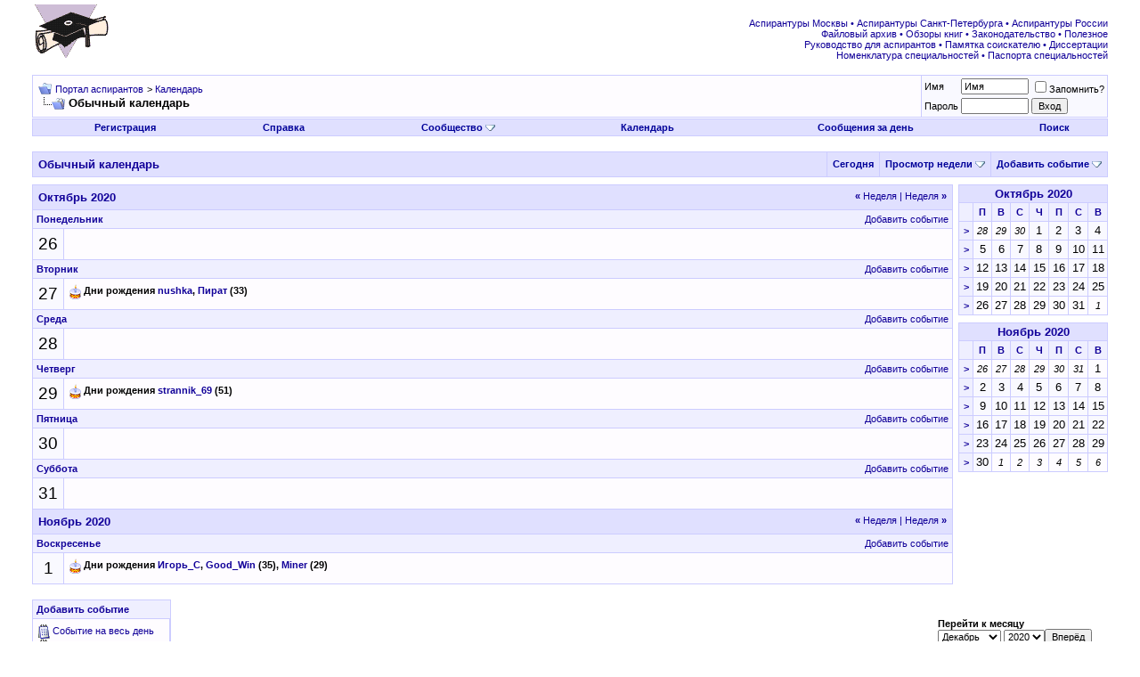

--- FILE ---
content_type: text/html; charset=UTF-8
request_url: http://www.aspirantura.spb.ru/forum/calendar.php?s=ab58a620c9f75a971bdfea5793d23160&c=1&week=1603670400&do=displayweek&month=11
body_size: 7498
content:
<!DOCTYPE html PUBLIC "-//W3C//DTD XHTML 1.0 Transitional//EN" "http://www.w3.org/TR/xhtml1/DTD/xhtml1-transitional.dtd">
<html xmlns="http://www.w3.org/1999/xhtml" dir="ltr" lang="ru">
<head>
<meta http-equiv="Content-Type" content="text/html; charset=UTF-8" />
<meta name="generator" content="vBulletin 3.8.8" />

<meta name="keywords" content="аспирантура аспирант диссертация соискатель ученая степень защита кандидат наук вак" />
<meta name="description" content="Портал аспирантов, помощь обучающимся в аспирантуре в процессе подготовки и защиты диссертации" />


<!-- CSS Stylesheet -->
<style type="text/css" id="vbulletin_css">
/**
* vBulletin 3.8.8 CSS
* Style: 'Обычный стиль'; Style ID: 1
*/
@import url("clientscript/vbulletin_css/style-8d75a1ea-00001.css");
</style>
<link rel="stylesheet" type="text/css" href="clientscript/vbulletin_important.css?v=388" />


<!-- / CSS Stylesheet -->

<script type="text/javascript" src="clientscript/yui/yahoo-dom-event/yahoo-dom-event.js?v=388"></script>
<script type="text/javascript" src="clientscript/yui/connection/connection-min.js?v=388"></script>
<script type="text/javascript">
<!--
var SESSIONURL = "s=12ab4867fa9b1bcd4416bb9bd586bbbc&";
var SECURITYTOKEN = "guest";
var IMGDIR_MISC = "images/misc";
var vb_disable_ajax = parseInt("0", 10);
// -->
</script>
<script type="text/javascript" src="clientscript/vbulletin_global.js?v=388"></script>
<script type="text/javascript" src="clientscript/vbulletin_menu.js?v=388"></script>


<title>Портал аспирантов - Календарь</title>
</head>
<body>
<!-- logo -->
<a name="top"></a>
<table border="0" width="100%" cellpadding="0" cellspacing="0" align="center">
<tr>
	<td align="left"><a href="index.php?s=12ab4867fa9b1bcd4416bb9bd586bbbc"><img src="images/misc/logo.gif" border="0" alt="Портал аспирантов" /></a></td>
	<td align="right">
<!-- forum_468_60 -->
<div id='div-gpt-ad-1378076981369-0' style='width:468px; height:60px;'>
<script type='text/javascript'>
googletag.cmd.push(function() { googletag.display('div-gpt-ad-1378076981369-0'); });
</script>
</div>
 </td>
	<td align="right" valign="bottom" id="header_right_cell">
		&nbsp;

<div class="smallfont">
<font color="#110099">
<a target="_blank" href="http://www.aspirantura.spb.ru/other/asp_moscow.html">Аспирантуры Москвы</a> • 
<a target="_blank" href="http://www.aspirantura.spb.ru/other/asp_piter.html">Аспирантуры Санкт-Петербурга</a> • 
<a target="_blank" href="http://www.aspirantura.spb.ru/other/asp_russia.html">Аспирантуры России</a><br>

<a target="_blank" href="http://www.aspirantura.spb.ru/other/filearchive.html">Файловый архив</a> • 
<a target="_blank" href="http://www.aspirantura.spb.ru/other/books.html">Обзоры книг</a> • 
<a target="_blank" href="http://www.aspirantura.spb.ru/other/zakons.html">Законодательство</a> • 
<a target="_blank" href="http://www.aspirantura.spb.ru/other/polez.html">Полезное</a><br>

<a target="_blank" href="http://www.aspirantura.spb.ru/rukvo/vveden.html">Руководство для аспирантов</a> • 
<a target="_blank" href="http://www.aspirantura.spb.ru/pamiatka/index.html">Памятка соискателю</a> • 
<a target="_blank" href="http://www.aspirantura.spb.ru/other/dissers.html">Диссертации</a><br>

<a target="_blank" href="http://www.aspirantura.spb.ru/other/spec.html">Номенклатура специальностей</a> • 
<a target="_blank" href="http://www.aspirantura.spb.ru/pasport/index.html">Паспорта специальностей</a>
</font>
</div>
	</td>
	<td width="26" align="right">
	</td>
</tr>
</table>
<!-- /logo -->

<!-- content table -->
<!-- open content container -->

<div align="center">
	<div class="page" style="width:100%; text-align:left">
		<div style="padding:0px 25px 0px 25px" align="left">





<br />

<!-- breadcrumb, login, pm info -->
<table class="tborder" cellpadding="6" cellspacing="1" border="0" width="100%" align="center">
<tr>
	<td class="alt1" width="100%">
		
			<table cellpadding="0" cellspacing="0" border="0">
			<tr valign="bottom">
				<td><a href="#" onclick="history.back(1); return false;"><img src="images/misc/navbits_start.gif" alt="Вернуться" border="0" /></a></td>
				<td>&nbsp;</td>
				<td width="100%"><span class="navbar"><a href="index.php?s=12ab4867fa9b1bcd4416bb9bd586bbbc" accesskey="1">Портал аспирантов</a></span> 
	<span class="navbar">&gt; <a href="calendar.php?s=12ab4867fa9b1bcd4416bb9bd586bbbc">Календарь</a></span>

</td>
			</tr>
			<tr>
				<td class="navbar" style="font-size:10pt; padding-top:1px" colspan="3"><a href="/forum/calendar.php?s=ab58a620c9f75a971bdfea5793d23160&amp;c=1&amp;week=1603670400&amp;do=displayweek&amp;month=11"><img class="inlineimg" src="images/misc/navbits_finallink_ltr.gif" alt="Перезагрузить страницу" border="0" /></a> <strong>
	Обычный календарь

</strong></td>
			</tr>
			</table>
		
	</td>

	<td class="alt2" nowrap="nowrap" style="padding:0px">
		<!-- login form -->
		<form action="login.php?do=login" method="post" onsubmit="md5hash(vb_login_password, vb_login_md5password, vb_login_md5password_utf, 0)">
		<script type="text/javascript" src="clientscript/vbulletin_md5.js?v=388"></script>
		<table cellpadding="0" cellspacing="3" border="0">
		<tr>
			<td class="smallfont" style="white-space: nowrap;"><label for="navbar_username">Имя</label></td>
			<td><input type="text" class="bginput" style="font-size: 11px" name="vb_login_username" id="navbar_username" size="10" accesskey="u" tabindex="101" value="Имя" onfocus="if (this.value == 'Имя') this.value = '';" /></td>
			<td class="smallfont" nowrap="nowrap"><label for="cb_cookieuser_navbar"><input type="checkbox" name="cookieuser" value="1" tabindex="103" id="cb_cookieuser_navbar" accesskey="c" />Запомнить?</label></td>
		</tr>
		<tr>
			<td class="smallfont"><label for="navbar_password">Пароль</label></td>
			<td><input type="password" class="bginput" style="font-size: 11px" name="vb_login_password" id="navbar_password" size="10" tabindex="102" /></td>
			<td><input type="submit" class="button" value="Вход" tabindex="104" title="Введите ваше имя пользователя и пароль, чтобы войти, или нажмите кнопку 'Регистрация', чтобы зарегистрироваться." accesskey="s" /></td>
		</tr>
		</table>
		<input type="hidden" name="s" value="12ab4867fa9b1bcd4416bb9bd586bbbc" />
		<input type="hidden" name="securitytoken" value="guest" />
		<input type="hidden" name="do" value="login" />
		<input type="hidden" name="vb_login_md5password" />
		<input type="hidden" name="vb_login_md5password_utf" />
		</form>
		<!-- / login form -->
	</td>

</tr>
</table>
<!-- / breadcrumb, login, pm info -->

<!-- nav buttons bar -->
<div class="tborder" style="padding:1px; border-top-width:0px">
	<table cellpadding="0" cellspacing="0" border="0" width="100%" align="center">
	<tr align="center">
		
		
			<td class="vbmenu_control"><a href="register.php?s=12ab4867fa9b1bcd4416bb9bd586bbbc" rel="nofollow">Регистрация</a></td>
		
		
		<td class="vbmenu_control"><a rel="help" href="faq.php?s=12ab4867fa9b1bcd4416bb9bd586bbbc" accesskey="5">Справка</a></td>
		
			<td class="vbmenu_control"><a id="community" href="/forum/calendar.php?c=1&amp;week=1603670400&amp;do=displayweek&amp;month=11&amp;nojs=1#community" rel="nofollow" accesskey="6">Сообщество</a> <script type="text/javascript"> vbmenu_register("community"); </script></td>
		
		<td class="vbmenu_control"><a href="calendar.php?s=12ab4867fa9b1bcd4416bb9bd586bbbc">Календарь</a></td>
		
			
				
				<td class="vbmenu_control"><a href="search.php?s=12ab4867fa9b1bcd4416bb9bd586bbbc&amp;do=getdaily" accesskey="2">Сообщения за день</a></td>
				
				<td class="vbmenu_control"><a id="navbar_search" href="search.php?s=12ab4867fa9b1bcd4416bb9bd586bbbc" accesskey="4" rel="nofollow">Поиск</a> </td>
			
			
		
		
		
		</tr>
	</table>
</div>
<!-- / nav buttons bar -->

<br />






<!-- NAVBAR POPUP MENUS -->

	
	<!-- community link menu -->
	<div class="vbmenu_popup" id="community_menu" style="display:none;margin-top:3px" align="left">
		<table cellpadding="4" cellspacing="1" border="0">
		<tr><td class="thead">Ссылки сообщества</td></tr>
		
		
					<tr><td class="vbmenu_option"><a href="group.php?s=12ab4867fa9b1bcd4416bb9bd586bbbc">Социальные группы</a></td></tr>
		
		
					<tr><td class="vbmenu_option"><a href="album.php?s=12ab4867fa9b1bcd4416bb9bd586bbbc">Изображения и альбомы</a></td></tr>
		
		
		
		
		</table>
	</div>
	<!-- / community link menu -->
	
	
	
	<!-- header quick search form -->
	<div class="vbmenu_popup" id="navbar_search_menu" style="display:none;margin-top:3px" align="left">
		<table cellpadding="4" cellspacing="1" border="0">
		<tr>
			<td class="thead">Поиск по форуму</td>
		</tr>
		<tr>
			<td class="vbmenu_option" title="nohilite">
				<form action="search.php?do=process" method="post">

					<input type="hidden" name="do" value="process" />
					<input type="hidden" name="quicksearch" value="1" />
					<input type="hidden" name="childforums" value="1" />
					<input type="hidden" name="exactname" value="1" />
					<input type="hidden" name="s" value="12ab4867fa9b1bcd4416bb9bd586bbbc" />
					<input type="hidden" name="securitytoken" value="guest" />
					<div><input type="text" class="bginput" name="query" size="25" tabindex="1001" /><input type="submit" class="button" value="Вперёд" tabindex="1004" /></div>
					<div style="margin-top:6px">
						<label for="rb_nb_sp0"><input type="radio" name="showposts" value="0" id="rb_nb_sp0" tabindex="1002" checked="checked" />Отобразить темы</label>
						&nbsp;
						<label for="rb_nb_sp1"><input type="radio" name="showposts" value="1" id="rb_nb_sp1" tabindex="1003" />Отображать сообщения</label>
					</div>
				</form>
			</td>
		</tr>
		
		<tr>
			<td class="vbmenu_option"><a href="search.php?s=12ab4867fa9b1bcd4416bb9bd586bbbc" accesskey="4" rel="nofollow">Расширенный поиск</a></td>
		</tr>

        <tr>
            <td class="thead">Альтернативный поиск по форуму</td>
        </tr>

<!-- Google Search ------------------>
        <tr>
<td class="vbmenu_option" title="nohilite">
<form action="http://www.aspirantura.spb.ru/other/resultf.html" id="cse-search-box">
  <div>
    <input type="hidden" name="cx" value="011387456780130850132:d0jyiz2mmcq" />
    <input type="hidden" name="cof" value="FORID:11" />
    <input type="hidden" name="ie" value="windows-1251" />
    <input type="text" name="q" size="31" />
    <input type="submit" name="sa" value="Поиск" />
  </div>
</form>

<script type="text/javascript" src="http://www.google.com/coop/cse/brand?form=cse-search-box&lang=ru"></script>
</td>
        </tr>
<!-- Google Search ------------------>

		
		</table>
	</div>
	<!-- / header quick search form -->
	
	
	
<!-- / NAVBAR POPUP MENUS -->

<!-- PAGENAV POPUP -->
	<div class="vbmenu_popup" id="pagenav_menu" style="display:none">
		<table cellpadding="4" cellspacing="1" border="0">
		<tr>
			<td class="thead" nowrap="nowrap">К странице...</td>
		</tr>
		<tr>
			<td class="vbmenu_option" title="nohilite">
			<form action="index.php" method="get" onsubmit="return this.gotopage()" id="pagenav_form">
				<input type="text" class="bginput" id="pagenav_itxt" style="font-size:11px" size="4" />
				<input type="button" class="button" id="pagenav_ibtn" value="Вперёд" />
			</form>
			</td>
		</tr>
		</table>
	</div>
<!-- / PAGENAV POPUP -->






<div style="padding:0px 0px 6px 0px">

	<table class="tborder" cellpadding="6" cellspacing="1" border="0" width="100%" align="center">
	<tr>
		<td class="tcat" width="100%">Обычный календарь</td>

		
			<td class="vbmenu_control"><a href="calendar.php?s=12ab4867fa9b1bcd4416bb9bd586bbbc&amp;c=1&amp;month=1&amp;year=2026">Сегодня</a></td>
			<td class="vbmenu_control" id="cal_mode">
				
					<a href="/forum/calendar.php?c=1&amp;week=1603670400&amp;do=displayweek&amp;month=11&amp;nojs=1#goto_viewtype">Просмотр недели</a>
				
				
				
				<script type="text/javascript"> vbmenu_register("cal_mode"); </script>
			</td>
			<td class="vbmenu_control" id="add_event"><a href="#goto_newevent">Добавить событие</a> <script type="text/javascript"> vbmenu_register("add_event"); </script></td>
		

	</tr>
	</table>

	

</div>


<!-- popup menus -->

<!-- mode menu -->
<div class="vbmenu_popup" id="cal_mode_menu" style="display:none">
	<table cellpadding="4" cellspacing="1" border="0">
	<tr>
		<td class="thead">Режим календаря</td>
	</tr>
	<tr>
		
			<td class="vbmenu_option" title="nohilite">
				<img class="inlineimg" src="images/misc/calendar_icon.gif" alt="Просмотр недели" border="0" />
				<strong>Просмотр недели</strong>
			</td>
		
	</tr>
	<tr>
		
			<td class="vbmenu_option">
				<img class="inlineimg" src="images/misc/calendar_icon.gif" alt="Просмотр месяца" border="0" />
				<a href="calendar.php?s=12ab4867fa9b1bcd4416bb9bd586bbbc&amp;c=1&amp;do=displaymonth">Просмотр месяца</a>
			</td>
		
	</tr>
	<tr>
		
			<td class="vbmenu_option">
				<img class="inlineimg" src="images/misc/calendar_icon.gif" alt="Просмотр года" border="0" />
				<a href="calendar.php?s=12ab4867fa9b1bcd4416bb9bd586bbbc&amp;c=1&amp;do=displayyear&amp;year=">Просмотр года</a>
			</td>
		
	</tr>
	</table>
</div>
<!-- / mode menu -->

<!-- add event menu -->
<div class="vbmenu_popup" id="add_event_menu" style="display:none">
	<table cellpadding="4" cellspacing="1" border="0">
	<tr>
		<td class="thead">Добавить событие</td>
	</tr>
	<tr>
		<td class="vbmenu_option">
			<img class="inlineimg" src="images/misc/calendar_icon.gif" alt="Событие на весь день" border="0" />
			<a href="calendar.php?s=12ab4867fa9b1bcd4416bb9bd586bbbc&amp;do=add&amp;type=single&amp;c=1">Событие на весь день</a>
		</td>
	</tr>
	<tr>
		<td class="vbmenu_option">
			<img class="inlineimg" src="images/misc/calendar_icon.gif" alt="Событие на период" border="0" />
			<a href="calendar.php?s=12ab4867fa9b1bcd4416bb9bd586bbbc&amp;do=add&amp;c=1">Событие на период</a>
		</td>
	</tr>
	<tr>
		<td class="vbmenu_option">
			<img class="inlineimg" src="images/misc/calendar_icon.gif" alt="Периодическое событие" border="0" />
			<a href="calendar.php?s=12ab4867fa9b1bcd4416bb9bd586bbbc&amp;do=add&amp;type=recur&amp;c=1">Периодическое событие</a>
		</td>
	</tr>
	</table>
</div>
<!-- / add event menu -->

<!-- / popup menus -->

















		</div>
	</div>
</div>

<!-- / close content container -->
<!-- open content container -->

<div align="center">
	<div class="page" style="width:100%; text-align:left">
		<div style="padding:0px 25px 0px 25px" align="left">


<table cellpadding="0" cellspacing="0" border="0" width="100%">
<tr valign="top">
	<td width="100%">

		<table class="tborder" cellpadding="6" cellspacing="1" border="0" width="100%" align="center">
		
<tr>
	<td class="tcat" colspan="2">
		<span style="float:right" class="smallfont">
			<a href="calendar.php?s=12ab4867fa9b1bcd4416bb9bd586bbbc&amp;c=1&amp;week=1603065600"><strong>&laquo;</strong> Неделя</a>
			|
			<a href="calendar.php?s=12ab4867fa9b1bcd4416bb9bd586bbbc&amp;c=1&amp;week=1604275200">Неделя <strong>&raquo;</strong></a>
		</span>
		Октябрь 2020
	</td>
</tr>

<tr>
	<td class="thead" colspan="2">
		<a style="float:right; font-weight:normal" href="calendar.php?s=12ab4867fa9b1bcd4416bb9bd586bbbc&amp;do=add&amp;c=1&amp;day=2020-10-26">Добавить событие</a>
		Понедельник
	</td>
</tr>
<tr valign="top">
	<td class="alt2" align="center"><span style="font-size:14pt">
		
			26
		
	</span></td>
	
		<td class="alt1" width="100%" title="Октябрь 26 2020">
	
		
		
		&nbsp;
	</td>
</tr>
<tr>
	<td class="thead" colspan="2">
		<a style="float:right; font-weight:normal" href="calendar.php?s=12ab4867fa9b1bcd4416bb9bd586bbbc&amp;do=add&amp;c=1&amp;day=2020-10-27">Добавить событие</a>
		Вторник
	</td>
</tr>
<tr valign="top">
	<td class="alt2" align="center"><span style="font-size:14pt">
		
			27
		
	</span></td>
	
		<td class="alt1" width="100%" title="Октябрь 27 2020">
	
		
		
			<div class="smallfont">
				<img class="inlineimg" src="images/misc/birthday_small.gif" alt="" />
				<strong>Дни рождения  <a href="member.php?s=12ab4867fa9b1bcd4416bb9bd586bbbc&amp;u=26863">nushka</a>, <a href="member.php?s=12ab4867fa9b1bcd4416bb9bd586bbbc&amp;u=10023">Пират</a> (33)</strong>
			</div>
		
		
	</td>
</tr>
<tr>
	<td class="thead" colspan="2">
		<a style="float:right; font-weight:normal" href="calendar.php?s=12ab4867fa9b1bcd4416bb9bd586bbbc&amp;do=add&amp;c=1&amp;day=2020-10-28">Добавить событие</a>
		Среда
	</td>
</tr>
<tr valign="top">
	<td class="alt2" align="center"><span style="font-size:14pt">
		
			28
		
	</span></td>
	
		<td class="alt1" width="100%" title="Октябрь 28 2020">
	
		
		
		&nbsp;
	</td>
</tr>
<tr>
	<td class="thead" colspan="2">
		<a style="float:right; font-weight:normal" href="calendar.php?s=12ab4867fa9b1bcd4416bb9bd586bbbc&amp;do=add&amp;c=1&amp;day=2020-10-29">Добавить событие</a>
		Четверг
	</td>
</tr>
<tr valign="top">
	<td class="alt2" align="center"><span style="font-size:14pt">
		
			29
		
	</span></td>
	
		<td class="alt1" width="100%" title="Октябрь 29 2020">
	
		
		
			<div class="smallfont">
				<img class="inlineimg" src="images/misc/birthday_small.gif" alt="" />
				<strong>Дни рождения  <a href="member.php?s=12ab4867fa9b1bcd4416bb9bd586bbbc&amp;u=20863">strannik_69</a> (51)</strong>
			</div>
		
		
	</td>
</tr>
<tr>
	<td class="thead" colspan="2">
		<a style="float:right; font-weight:normal" href="calendar.php?s=12ab4867fa9b1bcd4416bb9bd586bbbc&amp;do=add&amp;c=1&amp;day=2020-10-30">Добавить событие</a>
		Пятница
	</td>
</tr>
<tr valign="top">
	<td class="alt2" align="center"><span style="font-size:14pt">
		
			30
		
	</span></td>
	
		<td class="alt1" width="100%" title="Октябрь 30 2020">
	
		
		
		&nbsp;
	</td>
</tr>
<tr>
	<td class="thead" colspan="2">
		<a style="float:right; font-weight:normal" href="calendar.php?s=12ab4867fa9b1bcd4416bb9bd586bbbc&amp;do=add&amp;c=1&amp;day=2020-10-31">Добавить событие</a>
		Суббота
	</td>
</tr>
<tr valign="top">
	<td class="alt2" align="center"><span style="font-size:14pt">
		
			31
		
	</span></td>
	
		<td class="alt1" width="100%" title="Октябрь 31 2020">
	
		
		
		&nbsp;
	</td>
</tr>
<tr>
	<td class="tcat" colspan="2">
		<span style="float:right" class="smallfont">
			<a href="calendar.php?s=12ab4867fa9b1bcd4416bb9bd586bbbc&amp;c=1&amp;week=1603065600"><strong>&laquo;</strong> Неделя</a>
			|
			<a href="calendar.php?s=12ab4867fa9b1bcd4416bb9bd586bbbc&amp;c=1&amp;week=1604275200">Неделя <strong>&raquo;</strong></a>
		</span>
		Ноябрь 2020
	</td>
</tr>

<tr>
	<td class="thead" colspan="2">
		<a style="float:right; font-weight:normal" href="calendar.php?s=12ab4867fa9b1bcd4416bb9bd586bbbc&amp;do=add&amp;c=1&amp;day=2020-11-1">Добавить событие</a>
		Воскресенье
	</td>
</tr>
<tr valign="top">
	<td class="alt2" align="center"><span style="font-size:14pt">
		
			1
		
	</span></td>
	
		<td class="alt1" width="100%" title="Ноябрь 1 2020">
	
		
		
			<div class="smallfont">
				<img class="inlineimg" src="images/misc/birthday_small.gif" alt="" />
				<strong>Дни рождения  <a href="member.php?s=12ab4867fa9b1bcd4416bb9bd586bbbc&amp;u=8900">Игорь_С</a>, <a href="member.php?s=12ab4867fa9b1bcd4416bb9bd586bbbc&amp;u=4960">Good_Win</a> (35), <a href="member.php?s=12ab4867fa9b1bcd4416bb9bd586bbbc&amp;u=13352">Miner</a> (29)</strong>
			</div>
		
		
	</td>
</tr>
		</table>

	</td>
	<td width="6">&nbsp;</td>
	<td>

		<table class="tborder" cellpadding="2" cellspacing="1" border="0" width="170" style="margin-bottom:6px">
		<tr>
	<td class="tcat" colspan="8" align="center"><a href="calendar.php?s=12ab4867fa9b1bcd4416bb9bd586bbbc&amp;month=10&amp;year=2020&amp;c=1&amp;do=displaymonth">Октябрь 2020</a></td>
</tr>
<tr align="center">
	<td class="thead">&nbsp;</td>
	<td class="thead">П</td>
	<td class="thead">В</td>
	<td class="thead">С</td>
	<td class="thead">Ч</td>
	<td class="thead">П</td>
	<td class="thead">С</td>
	<td class="thead">В</td>
</tr>
<tr align="center">
	<td class="thead"><a href="calendar.php?s=12ab4867fa9b1bcd4416bb9bd586bbbc&amp;c=1&amp;week=1601251200&amp;do=displayweek&amp;month=10" title="Посмотреть эту неделю подробно" style="font-family:arial,sans-serif; text-decoration:none">&gt;</a></td>
	<!-- a single day from another month on the small calendars -->
<td class="alt1"><span class="smallfont"><em>28</em></span></td><!-- a single day from another month on the small calendars -->
<td class="alt1"><span class="smallfont"><em>29</em></span></td><!-- a single day from another month on the small calendars -->
<td class="alt1"><span class="smallfont"><em>30</em></span></td><!-- a single day on the small calendars -->
<td class="alt2">
	
		1
	
</td>
<!-- a single day on the small calendars -->
<td class="alt2">
	
		2
	
</td>
<!-- a single day on the small calendars -->
<td class="alt2">
	
		3
	
</td>
<!-- a single day on the small calendars -->
<td class="alt2">
	
		4
	
</td>

</tr>
<tr align="center">
	<td class="thead"><a href="calendar.php?s=12ab4867fa9b1bcd4416bb9bd586bbbc&amp;c=1&amp;week=1601856000&amp;do=displayweek&amp;month=10" title="Посмотреть эту неделю подробно" style="font-family:arial,sans-serif; text-decoration:none">&gt;</a></td>
	<!-- a single day on the small calendars -->
<td class="alt2">
	
		5
	
</td>
<!-- a single day on the small calendars -->
<td class="alt2">
	
		6
	
</td>
<!-- a single day on the small calendars -->
<td class="alt2">
	
		7
	
</td>
<!-- a single day on the small calendars -->
<td class="alt2">
	
		8
	
</td>
<!-- a single day on the small calendars -->
<td class="alt2">
	
		9
	
</td>
<!-- a single day on the small calendars -->
<td class="alt2">
	
		10
	
</td>
<!-- a single day on the small calendars -->
<td class="alt2">
	
		11
	
</td>

</tr>
<tr align="center">
	<td class="thead"><a href="calendar.php?s=12ab4867fa9b1bcd4416bb9bd586bbbc&amp;c=1&amp;week=1602460800&amp;do=displayweek&amp;month=10" title="Посмотреть эту неделю подробно" style="font-family:arial,sans-serif; text-decoration:none">&gt;</a></td>
	<!-- a single day on the small calendars -->
<td class="alt2">
	
		12
	
</td>
<!-- a single day on the small calendars -->
<td class="alt2">
	
		13
	
</td>
<!-- a single day on the small calendars -->
<td class="alt2">
	
		14
	
</td>
<!-- a single day on the small calendars -->
<td class="alt2">
	
		15
	
</td>
<!-- a single day on the small calendars -->
<td class="alt2">
	
		16
	
</td>
<!-- a single day on the small calendars -->
<td class="alt2">
	
		17
	
</td>
<!-- a single day on the small calendars -->
<td class="alt2">
	
		18
	
</td>

</tr>
<tr align="center">
	<td class="thead"><a href="calendar.php?s=12ab4867fa9b1bcd4416bb9bd586bbbc&amp;c=1&amp;week=1603065600&amp;do=displayweek&amp;month=10" title="Посмотреть эту неделю подробно" style="font-family:arial,sans-serif; text-decoration:none">&gt;</a></td>
	<!-- a single day on the small calendars -->
<td class="alt2">
	
		19
	
</td>
<!-- a single day on the small calendars -->
<td class="alt2">
	
		20
	
</td>
<!-- a single day on the small calendars -->
<td class="alt2">
	
		21
	
</td>
<!-- a single day on the small calendars -->
<td class="alt2">
	
		22
	
</td>
<!-- a single day on the small calendars -->
<td class="alt2">
	
		23
	
</td>
<!-- a single day on the small calendars -->
<td class="alt2">
	
		24
	
</td>
<!-- a single day on the small calendars -->
<td class="alt2">
	
		25
	
</td>

</tr>
<tr align="center">
	<td class="thead"><a href="calendar.php?s=12ab4867fa9b1bcd4416bb9bd586bbbc&amp;c=1&amp;week=1603670400&amp;do=displayweek&amp;month=11" title="Посмотреть эту неделю подробно" style="font-family:arial,sans-serif; text-decoration:none">&gt;</a></td>
	<!-- a single day on the small calendars -->
<td class="alt1">
	
		26
	
</td>
<!-- a single day on the small calendars -->
<td class="alt1">
	
		27
	
</td>
<!-- a single day on the small calendars -->
<td class="alt1">
	
		28
	
</td>
<!-- a single day on the small calendars -->
<td class="alt1">
	
		29
	
</td>
<!-- a single day on the small calendars -->
<td class="alt1">
	
		30
	
</td>
<!-- a single day on the small calendars -->
<td class="alt1">
	
		31
	
</td>
<!-- a single day from another month on the small calendars -->
<td class="alt1"><span class="smallfont"><em>1</em></span></td>
</tr>


		</table>

		
		<table class="tborder" cellpadding="2" cellspacing="1" border="0" width="170">
		<tr>
	<td class="tcat" colspan="8" align="center"><a href="calendar.php?s=12ab4867fa9b1bcd4416bb9bd586bbbc&amp;month=11&amp;year=2020&amp;c=1&amp;do=displaymonth">Ноябрь 2020</a></td>
</tr>
<tr align="center">
	<td class="thead">&nbsp;</td>
	<td class="thead">П</td>
	<td class="thead">В</td>
	<td class="thead">С</td>
	<td class="thead">Ч</td>
	<td class="thead">П</td>
	<td class="thead">С</td>
	<td class="thead">В</td>
</tr>
<tr align="center">
	<td class="thead"><a href="calendar.php?s=12ab4867fa9b1bcd4416bb9bd586bbbc&amp;c=1&amp;week=1603670400&amp;do=displayweek&amp;month=11" title="Посмотреть эту неделю подробно" style="font-family:arial,sans-serif; text-decoration:none">&gt;</a></td>
	<!-- a single day from another month on the small calendars -->
<td class="alt1"><span class="smallfont"><em>26</em></span></td><!-- a single day from another month on the small calendars -->
<td class="alt1"><span class="smallfont"><em>27</em></span></td><!-- a single day from another month on the small calendars -->
<td class="alt1"><span class="smallfont"><em>28</em></span></td><!-- a single day from another month on the small calendars -->
<td class="alt1"><span class="smallfont"><em>29</em></span></td><!-- a single day from another month on the small calendars -->
<td class="alt1"><span class="smallfont"><em>30</em></span></td><!-- a single day from another month on the small calendars -->
<td class="alt1"><span class="smallfont"><em>31</em></span></td><!-- a single day on the small calendars -->
<td class="alt1">
	
		1
	
</td>

</tr>
<tr align="center">
	<td class="thead"><a href="calendar.php?s=12ab4867fa9b1bcd4416bb9bd586bbbc&amp;c=1&amp;week=1604275200&amp;do=displayweek&amp;month=11" title="Посмотреть эту неделю подробно" style="font-family:arial,sans-serif; text-decoration:none">&gt;</a></td>
	<!-- a single day on the small calendars -->
<td class="alt2">
	
		2
	
</td>
<!-- a single day on the small calendars -->
<td class="alt2">
	
		3
	
</td>
<!-- a single day on the small calendars -->
<td class="alt2">
	
		4
	
</td>
<!-- a single day on the small calendars -->
<td class="alt2">
	
		5
	
</td>
<!-- a single day on the small calendars -->
<td class="alt2">
	
		6
	
</td>
<!-- a single day on the small calendars -->
<td class="alt2">
	
		7
	
</td>
<!-- a single day on the small calendars -->
<td class="alt2">
	
		8
	
</td>

</tr>
<tr align="center">
	<td class="thead"><a href="calendar.php?s=12ab4867fa9b1bcd4416bb9bd586bbbc&amp;c=1&amp;week=1604880000&amp;do=displayweek&amp;month=11" title="Посмотреть эту неделю подробно" style="font-family:arial,sans-serif; text-decoration:none">&gt;</a></td>
	<!-- a single day on the small calendars -->
<td class="alt2">
	
		9
	
</td>
<!-- a single day on the small calendars -->
<td class="alt2">
	
		10
	
</td>
<!-- a single day on the small calendars -->
<td class="alt2">
	
		11
	
</td>
<!-- a single day on the small calendars -->
<td class="alt2">
	
		12
	
</td>
<!-- a single day on the small calendars -->
<td class="alt2">
	
		13
	
</td>
<!-- a single day on the small calendars -->
<td class="alt2">
	
		14
	
</td>
<!-- a single day on the small calendars -->
<td class="alt2">
	
		15
	
</td>

</tr>
<tr align="center">
	<td class="thead"><a href="calendar.php?s=12ab4867fa9b1bcd4416bb9bd586bbbc&amp;c=1&amp;week=1605484800&amp;do=displayweek&amp;month=11" title="Посмотреть эту неделю подробно" style="font-family:arial,sans-serif; text-decoration:none">&gt;</a></td>
	<!-- a single day on the small calendars -->
<td class="alt2">
	
		16
	
</td>
<!-- a single day on the small calendars -->
<td class="alt2">
	
		17
	
</td>
<!-- a single day on the small calendars -->
<td class="alt2">
	
		18
	
</td>
<!-- a single day on the small calendars -->
<td class="alt2">
	
		19
	
</td>
<!-- a single day on the small calendars -->
<td class="alt2">
	
		20
	
</td>
<!-- a single day on the small calendars -->
<td class="alt2">
	
		21
	
</td>
<!-- a single day on the small calendars -->
<td class="alt2">
	
		22
	
</td>

</tr>
<tr align="center">
	<td class="thead"><a href="calendar.php?s=12ab4867fa9b1bcd4416bb9bd586bbbc&amp;c=1&amp;week=1606089600&amp;do=displayweek&amp;month=11" title="Посмотреть эту неделю подробно" style="font-family:arial,sans-serif; text-decoration:none">&gt;</a></td>
	<!-- a single day on the small calendars -->
<td class="alt2">
	
		23
	
</td>
<!-- a single day on the small calendars -->
<td class="alt2">
	
		24
	
</td>
<!-- a single day on the small calendars -->
<td class="alt2">
	
		25
	
</td>
<!-- a single day on the small calendars -->
<td class="alt2">
	
		26
	
</td>
<!-- a single day on the small calendars -->
<td class="alt2">
	
		27
	
</td>
<!-- a single day on the small calendars -->
<td class="alt2">
	
		28
	
</td>
<!-- a single day on the small calendars -->
<td class="alt2">
	
		29
	
</td>

</tr>
<tr align="center">
	<td class="thead"><a href="calendar.php?s=12ab4867fa9b1bcd4416bb9bd586bbbc&amp;c=1&amp;week=1606694400&amp;do=displayweek&amp;month=12" title="Посмотреть эту неделю подробно" style="font-family:arial,sans-serif; text-decoration:none">&gt;</a></td>
	<!-- a single day on the small calendars -->
<td class="alt2">
	
		30
	
</td>
<!-- a single day from another month on the small calendars -->
<td class="alt1"><span class="smallfont"><em>1</em></span></td><!-- a single day from another month on the small calendars -->
<td class="alt1"><span class="smallfont"><em>2</em></span></td><!-- a single day from another month on the small calendars -->
<td class="alt1"><span class="smallfont"><em>3</em></span></td><!-- a single day from another month on the small calendars -->
<td class="alt1"><span class="smallfont"><em>4</em></span></td><!-- a single day from another month on the small calendars -->
<td class="alt1"><span class="smallfont"><em>5</em></span></td><!-- a single day from another month on the small calendars -->
<td class="alt1"><span class="smallfont"><em>6</em></span></td>
</tr>


		</table>
		

	</td>
</tr>
</table>

<br />

<table cellpadding="0" cellspacing="0" border="0" width="100%" align="center">
<tr valign="bottom">
	<td nowrap="nowrap">

	<table class="tborder" cellpadding="6" cellspacing="1" border="0">
	<tr>
		<td class="thead" colspan="3" nowrap="nowrap">Добавить событие<a name="goto_newevent"></a></td>
	</tr>
	<tr>
		<td class="alt1" nowrap="nowrap">
			<div class="smallfont">
				<div>
					<img class="inlineimg" src="images/misc/calendar_icon.gif" alt="Событие на весь день" border="0" />
					<a href="calendar.php?s=12ab4867fa9b1bcd4416bb9bd586bbbc&amp;do=add&amp;type=single&amp;c=1">Событие на весь день</a>
				</div>
				<div>
					<img class="inlineimg" src="images/misc/calendar_icon.gif" alt="Событие на период" border="0" />
					<a href="calendar.php?s=12ab4867fa9b1bcd4416bb9bd586bbbc&amp;do=add&amp;c=1">Событие на период</a>
				</div>
				<div>
					<img class="inlineimg" src="images/misc/calendar_icon.gif" alt="Периодическое событие" border="0" />
					<a href="calendar.php?s=12ab4867fa9b1bcd4416bb9bd586bbbc&amp;do=add&amp;type=recur&amp;c=1">Периодическое событие</a>
				</div>
			</div>
		</td>
	</tr>
	</table>

	</td>
	<td width="100%">&nbsp;</td>
	<td nowrap="nowrap">

	<form action="calendar.php" method="get">
<div class="smallfont" style="text-align:left; white-space:nowrap; margin-bottom:6px">
	<input type="hidden" name="s" value="12ab4867fa9b1bcd4416bb9bd586bbbc" />
	<input type="hidden" name="c" value="1" />
	<input type="hidden" name="week" value="" />
	<strong>Перейти к месяцу</strong><br />
	<select name="month">
		<option value="1" >Январь</option>
		<option value="2" >Февраль</option>
		<option value="3" >Март</option>
		<option value="4" >Апрель</option>
		<option value="5" >Май</option>
		<option value="6" >Июнь</option>
		<option value="7" >Июль</option>
		<option value="8" >Август</option>
		<option value="9" >Сентябрь</option>
		<option value="10" >Октябрь</option>
		<option value="11" >Ноябрь</option>
		<option value="12" selected="selected">Декабрь</option>
	</select>
	<select name="year">
				<option value="2005" >2005</option>
		<option value="2006" >2006</option>
		<option value="2007" >2007</option>
		<option value="2008" >2008</option>
		<option value="2009" >2009</option>
		<option value="2010" >2010</option>
		<option value="2011" >2011</option>
		<option value="2012" >2012</option>
		<option value="2013" >2013</option>
		<option value="2014" >2014</option>
		<option value="2015" >2015</option>
		<option value="2016" >2016</option>
		<option value="2017" >2017</option>
		<option value="2018" >2018</option>
		<option value="2019" >2019</option>
		<option value="2020" selected="selected">2020</option>

	</select><input type="submit" class="button" value="Вперёд"  />
</div>
</form>

<form action="calendar.php" method="get">
<div class="smallfont" style="text-align:left; white-space:nowrap">
	<input type="hidden" name="s" value="12ab4867fa9b1bcd4416bb9bd586bbbc" />
	<input type="hidden" name="month" value="12" />
	<input type="hidden" name="year" value="2020" />
	<input type="hidden" name="do" value="" />
	<strong>Календарь</strong><br />
	<select name="c" onchange="this.form.submit();">
		<optgroup label="Выберите">
		<option value="1" class="fjsel" selected="selected">Обычный календарь</option>

		</optgroup>
	</select><input type="submit" class="button" value="Вперёд"  />
</div>
</form>

	</td>
</tr>
</table>


		</div>
	</div>
</div>

<!-- / close content container -->
<!-- open content container -->

<div align="center">
	<div class="page" style="width:100%; text-align:left">
		<div style="padding:0px 25px 0px 25px" align="left">




<br />
<div class="smallfont" align="center">Текущее время: <span class="time">17:15</span>. Часовой пояс GMT +3.</div>
<br />


		</div>
	</div>
</div>

<!-- / close content container -->
<!-- /content area table -->

<form action="index.php" method="get" style="clear:left">

<table cellpadding="6" cellspacing="0" border="0" width="100%" class="page" align="center">
<tr>
	
	
		<td class="tfoot">
			<select name="langid" onchange="switch_id(this, 'lang')">
				<optgroup label="Выбор языка">
					<option value="1" class="" >-- English (EN)</option>
<option value="2" class="" selected="selected">-- Russian (RU)</option>

				</optgroup>
			</select>
		</td>
	
	<td class="tfoot" align="right" width="100%">
		<div class="smallfont">
			<strong>
				<a href="sendmessage.php?s=12ab4867fa9b1bcd4416bb9bd586bbbc" rel="nofollow" accesskey="9">Обратная связь</a> -
				<a href="http://www.aspirantura.spb.ru">Аспирантура</a> -
				
				
				<a href="archive/index.php">Архив</a> -
				
				
				
				<a href="#top" onclick="self.scrollTo(0, 0); return false;">Вверх</a>
			</strong>
		</div>
	</td>
</tr>
</table>

<br />

<div align="center">
	<div class="smallfont" align="center">
	<!-- Do not remove this copyright notice -->
	Powered by vBulletin&reg; Version 3.8.8<br />Copyright &copy;2000 - 2026, vBulletin Solutions, Inc. Перевод: <a href="http://www.zcarot.com/" target="_blank">zCarot</a>
	<!-- Do not remove this copyright notice -->
	</div>

	<div class="smallfont" align="center">
	<!-- Do not remove cronimage or your scheduled tasks will cease to function -->
	
	<!-- Do not remove cronimage or your scheduled tasks will cease to function -->

	© 2001—2025, &laquo;Аспирантура. Портал аспирантов&raquo;
	</div>

<!--Counters-->
<table align="center" valign="middle">
<tr align="center" valign="middle">
<td>
<!-- Rating@Mail.ru counter -->
<script type="text/javascript">
var _tmr = _tmr || [];
_tmr.push({id: "245044", type: "pageView", start: (new Date()).getTime()});
(function (d, w) {
   var ts = d.createElement("script"); ts.type = "text/javascript"; ts.async = true;
   ts.src = (d.location.protocol == "https:" ? "https:" : "http:") + "//top-fwz1.mail.ru/js/code.js";
   var f = function () {var s = d.getElementsByTagName("script")[0]; s.parentNode.insertBefore(ts, s);};
   if (w.opera == "[object Opera]") { d.addEventListener("DOMContentLoaded", f, false); } else { f(); }
})(document, window);
</script><noscript><div style="position:absolute;left:-10000px;">
<img src="//top-fwz1.mail.ru/counter?id=245044;js=na" style="border:0;" height="1" width="1" alt="Рейтинг@Mail.ru" />
</div></noscript>
<!-- //Rating@Mail.ru counter -->
<!-- Rating@Mail.ru logo -->
<a href="http://top.mail.ru/jump?from=245044">
<img src="//top-fwz1.mail.ru/counter?id=245044;t=501;l=1" 
style="border:0;" height="31" width="88" alt="Рейтинг@Mail.ru" /></a>
<!-- //Rating@Mail.ru logo -->

<!--LiveInternet counter--><script type="text/javascript"><!--
document.write("<a href='//www.liveinternet.ru/click' "+
"target=_blank><img src='//counter.yadro.ru/hit?t44.2;r"+
escape(document.referrer)+((typeof(screen)=="undefined")?"":
";s"+screen.width+"*"+screen.height+"*"+(screen.colorDepth?
screen.colorDepth:screen.pixelDepth))+";u"+escape(document.URL)+
";"+Math.random()+
"' alt='' title='LiveInternet' "+
"border='0' width='31' height='31'><\/a>")
//--></script><!--/LiveInternet-->
</td>
</tr>
</table>
<!--/Counters-->

</div>

</form>




<script type="text/javascript">
<!--
	// Main vBulletin Javascript Initialization
	vBulletin_init();
//-->
</script>

</body>
</html>